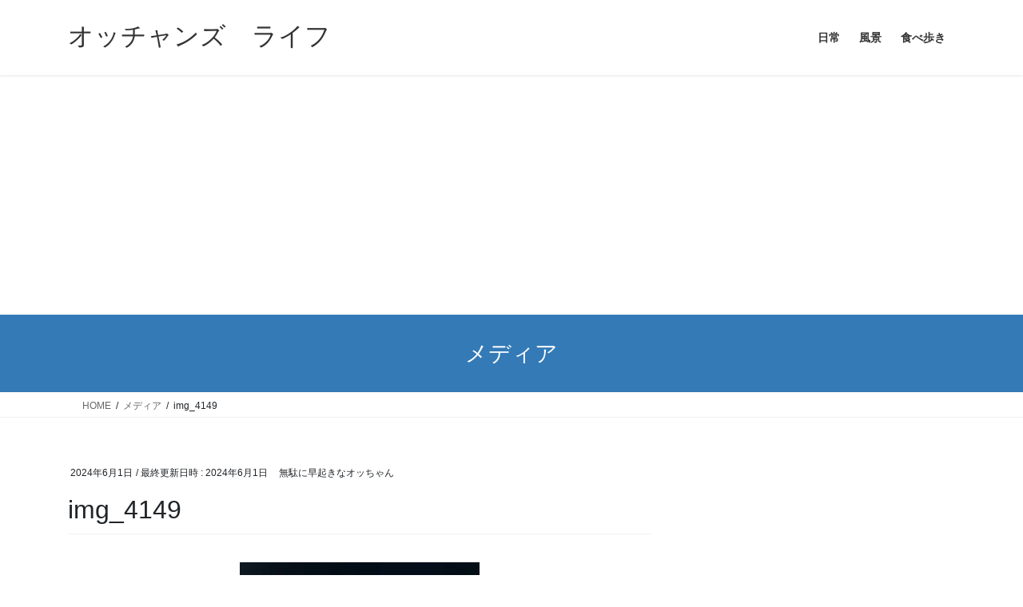

--- FILE ---
content_type: text/html; charset=utf-8
request_url: https://www.google.com/recaptcha/api2/aframe
body_size: 265
content:
<!DOCTYPE HTML><html><head><meta http-equiv="content-type" content="text/html; charset=UTF-8"></head><body><script nonce="lWlhnI3cPpfbQ5amTXE6Mg">/** Anti-fraud and anti-abuse applications only. See google.com/recaptcha */ try{var clients={'sodar':'https://pagead2.googlesyndication.com/pagead/sodar?'};window.addEventListener("message",function(a){try{if(a.source===window.parent){var b=JSON.parse(a.data);var c=clients[b['id']];if(c){var d=document.createElement('img');d.src=c+b['params']+'&rc='+(localStorage.getItem("rc::a")?sessionStorage.getItem("rc::b"):"");window.document.body.appendChild(d);sessionStorage.setItem("rc::e",parseInt(sessionStorage.getItem("rc::e")||0)+1);localStorage.setItem("rc::h",'1768386645861');}}}catch(b){}});window.parent.postMessage("_grecaptcha_ready", "*");}catch(b){}</script></body></html>